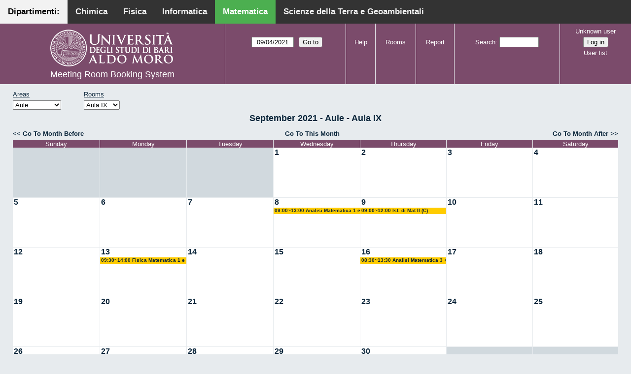

--- FILE ---
content_type: text/html; charset=utf-8
request_url: http://aule.scuolascienzeetecnologie.uniba.it/mrbs/matematica/month.php?year=2021&month=09&day=4&area=1&room=10
body_size: 5353
content:
<!DOCTYPE html>
<!--[if lte IE 9]>
<html lang="en" class="unsupported_browser">
<![endif]-->
<!--[if (!IE)|(gt IE 9)]><!-->
<html lang="en">
<!--<![endif]-->
<head>
<link rel="icon" href="favicon.gif" type="image/x-icon" />
<meta charset="utf-8">
<meta http-equiv="X-UA-Compatible" content="IE=edge">
<meta name="csrf_token" content="c620d741f309be89dc13af0147d685ccc59eb7fc46ff595833821be4e5cd457d">
<title>Meeting Room Booking System</title>
  <link href="jquery/ui/css/jquery-ui.structure.min.css" rel="stylesheet" type="text/css">
  <link href="jquery/ui/css/sunny/jquery-ui.theme.min.css" rel="stylesheet" type="text/css">
  <link href="jquery/datatables/css/jquery.dataTables.min.css" rel="stylesheet" type="text/css">
  <link href="jquery/datatables/css/buttons.dataTables.css" rel="stylesheet" type="text/css">
  <link href="jquery/datatables/css/fixedColumns.dataTables.min.css" rel="stylesheet" type="text/css">
  <link href="jquery/datatables/css/colReorder.dataTables.css" rel="stylesheet" type="text/css">
      
    <link rel="stylesheet" href="css/mrbs.css.php" type="text/css">
        <link rel="stylesheet" media="print" href="css/mrbs-print.css.php" type="text/css">
    <!--[if IE]>
    <link rel="stylesheet" href="css/mrbs-ie.css" type="text/css">
    <![endif]-->
        <meta name="robots" content="noindex, nofollow">
  <script type="text/javascript" src="jquery/jquery-3.2.1.min.js"></script>
    <script type="text/javascript" src="jquery/jquery-migrate-3.0.0.min.js"></script>
    <script type="text/javascript" src="jquery/ui/jquery-ui.min.js"></script>
      
<script type="text/javascript">
  //<![CDATA[
    function init(params)
  {
  }
  //]]>
</script>

<script type="text/javascript" src="js/functions.js.php?area=1"></script>
<script type="text/javascript" src="js/datepicker.js.php?area=1"></script>
<script type="text/javascript" src="js/general.js.php?area=1"></script>

    
  <script type="text/javascript" src="js/refresh.js.php?area=1"></script>
  
<!--[if lte IE 8]>
      <script src="js/html5shiv.min.js"></script>
    <![endif]-->
    
<script type="text/javascript">

//<![CDATA[


$(window).on('load', function() {

  var args = {day: '4',
              month: '9',
              year: '2021',
              area: '1',
              room: '10',
              page: 'month'};
    init(args);

});


//]]>
</script><style>
body {
  margin: 0;
  font-family: Arial, Helvetica, sans-serif;
}
.topnav {
  overflow: hidden;
  background-color: #333;
         position:fixed;
       top: 0;
       margin:auto;
       left: 0;
       right: 0;
       width: 100%;
  
  }
.topnav a {
  float: left;
  color: #f2f2f2;
  text-align: center;
  padding: 14px 16px;
  text-decoration: none;
  font-size: 17px;
  
}
.topnav a:hover {
  background-color: #ddd;
  text-decoration: none;
  color: black;
}
.topnav a.active {
  text-decoration: none;
  background-color: #4CAF50;
  color: white;
}
.topnav a.active2 {
  text-decoration: none;
  background-color: #f2f2f2;
  color: black;
}
</style>
</head>
<div class="topnav">
  <a class="active2" href="#">Dipartimenti: </a>
  <a href="http://aule.scuolascienzeetecnologie.uniba.it/mrbs/chimica/day.php?area=1">Chimica</a>
  <a href="http://aule.scuolascienzeetecnologie.uniba.it/mrbs/fisica/day.php?area=5">Fisica</a>
  <a href="https://classbook.di.uniba.it/">Informatica</a>
  <a class="active" href="http://aule.scuolascienzeetecnologie.uniba.it/mrbs/matematica/day.php?area=1">Matematica</a>
  <a href="http://aule.scuolascienzeetecnologie.uniba.it/mrbs/scterra/day.php?area=1">Scienze della Terra e Geoambientali</a>
</div>
<body class="non_js month">
    <script type="text/javascript">
      //<![CDATA[
      $('body').addClass('js').removeClass('non_js');
      //]]>
    </script> 
    <div class="unsupported_message">
<header class="banner simple">
<nav>
<ul>
<li>
<div class="company">
<div class="logo">
<a href="http://www.uniba.it/">
<img src="images/unibalogo.png" width="256" height="128" alt="Scuola di Scienze e Tecnologie">
</a>
</div>
<div class="mrbs">
<a href="index.php">Meeting Room Booking System</a>
</div>
</div>
</li>
</ul>
</nav>
</header>
<div class="contents">
<p>Unfortunately your browser isn't supported by MRBS.  You will need to upgrade to a more recent version, or else use another browser.</p>
</div>
</div>
<header class="banner">
<nav>
<ul>
<li>
<div class="company">
<div class="logo">
<a href="http://www.uniba.it/">
<img src="images/unibalogo.png" width="256" height="128" alt="Scuola di Scienze e Tecnologie">
</a>
</div>
<div class="mrbs">
<a href="index.php">Meeting Room Booking System</a>
</div>
</div>
</li>
<li>
<form action="day.php" method="get" id="Form1">
<span class="dateselector js_hidden" data-prefix="" data-day="4" data-month="9" data-year="2021" data-min-year="2016" data-max-year="2031" data-form-id="Form1">
<select id="day" name="day">
<option value="1">1</option>
<option value="2">2</option>
<option value="3">3</option>
<option value="4" selected="selected">4</option>
<option value="5">5</option>
<option value="6">6</option>
<option value="7">7</option>
<option value="8">8</option>
<option value="9">9</option>
<option value="10">10</option>
<option value="11">11</option>
<option value="12">12</option>
<option value="13">13</option>
<option value="14">14</option>
<option value="15">15</option>
<option value="16">16</option>
<option value="17">17</option>
<option value="18">18</option>
<option value="19">19</option>
<option value="20">20</option>
<option value="21">21</option>
<option value="22">22</option>
<option value="23">23</option>
<option value="24">24</option>
<option value="25">25</option>
<option value="26">26</option>
<option value="27">27</option>
<option value="28">28</option>
<option value="29">29</option>
<option value="30">30</option>
<option value="31">31</option>
</select>
<select id="month" name="month">
<option value="1">Jan</option>
<option value="2">Feb</option>
<option value="3">Mar</option>
<option value="4">Apr</option>
<option value="5">May</option>
<option value="6">Jun</option>
<option value="7">Jul</option>
<option value="8">Aug</option>
<option value="9" selected="selected">Sep</option>
<option value="10">Oct</option>
<option value="11">Nov</option>
<option value="12">Dec</option>
</select>
<select id="year" name="year">
<option value="2016">2016</option>
<option value="2017">2017</option>
<option value="2018">2018</option>
<option value="2019">2019</option>
<option value="2020">2020</option>
<option value="2021" selected="selected">2021</option>
<option value="2022">2022</option>
<option value="2023">2023</option>
<option value="2024">2024</option>
<option value="2025">2025</option>
<option value="2026">2026</option>
<option value="2027">2027</option>
<option value="2028">2028</option>
<option value="2029">2029</option>
<option value="2030">2030</option>
<option value="2031">2031</option>
</select>
</span>
<input type="hidden" name="area" value="1">
<input type="hidden" name="room" value="10">
<input type="submit" value="Go to">
</form>
</li>
<li>
<a href="help.php?day=4&amp;month=9&amp;year=2021&amp;area=1&amp;room=10">Help</a>
</li>
<li>
<a href="admin.php?day=4&amp;month=9&amp;year=2021&amp;area=1&amp;room=10">Rooms</a>
</li>
<li>
<a href="report.php?day=4&amp;month=9&amp;year=2021&amp;area=1&amp;room=10">Report</a>
</li>
<li>
<form id="header_search" method="post" action="search.php">
<input type="hidden" name="csrf_token" value="c620d741f309be89dc13af0147d685ccc59eb7fc46ff595833821be4e5cd457d">

<div>
<label><a href="search.php?advanced=1">Search</a></label>
<input type="search" name="search_str" value="" required>
<input type="hidden" name="day" value="4">
<input type="hidden" name="month" value="9">
<input type="hidden" name="year" value="2021">
<input type="hidden" name="area" value="1">
<input type="hidden" name="room" value="10">
</div>
</form>
</li>
<li id="logon_box">
<a href="">Unknown user</a>
<form method="post" action="admin.php">
<input type="hidden" name="csrf_token" value="c620d741f309be89dc13af0147d685ccc59eb7fc46ff595833821be4e5cd457d">
<input type="hidden" name="target_url" value="month.php?year=2021&amp;month=09&amp;day=4&amp;area=1&amp;room=10">
<input type="hidden" name="action" value="QueryName">
<input type="submit" value="Log in">
</form>
<a id="user_list_link" href="edit_users.php">User list</a>
</li>
</ul>
</nav>
</header>
<div class="contents">
<div id="dwm_header" class="screenonly">
<div id="dwm_areas">
<h3>Areas</h3>
<form id="areaChangeForm" method="get" action="month.php">
<input type="hidden" name="csrf_token" value="c620d741f309be89dc13af0147d685ccc59eb7fc46ff595833821be4e5cd457d">

<div>
<select class="room_area_select" id="area_select" name="area" onchange="this.form.submit()"><option  value="2">Laboratori</option>
<option selected="selected" value="1">Aule</option>
<option  value="3">Sala Riunioni</option>
</select>
<input type="hidden" name="day"   value="4">
<input type="hidden" name="month" value="9">
<input type="hidden" name="year"  value="2021">
<input type="submit" class="js_none" value="Change">
</div>
</form>
</div>
<div id="dwm_rooms">
<h3>Rooms</h3><form id="roomChangeForm" method="get" action="month.php">
<input type="hidden" name="csrf_token" value="c620d741f309be89dc13af0147d685ccc59eb7fc46ff595833821be4e5cd457d">

<div>
<select class="room_area_select" name="room" onchange="this.form.submit()">
<option  value="1" title="Primo Anno CdL in Matematica ed Esami di Laurea- Piano Terra">Aula I</option>
<option  value="2" title="Riservata ai Docenti afferenti al Dipartimento . PT">Aula II</option>
<option  value="4" title="Docenti, Studenti, Commissioni Laurea CdL Mat.- PT">Aula III</option>
<option  value="5" title="Riservata a Lezioni CdL Matematica - PT">Aula IV</option>
<option  value="6" title="Riservata a Lezioni ed Esami - PT">Aula V</option>
<option  value="7" title="Terzo Anno e Seminari del CdL in Matematica - PT">Aula VI</option>
<option  value="8" title="Riservata a Lezioni ed Esami - PT">Aula VII</option>
<option  value="9" title="Riservata a Lezioni ed Esami - Primo Piano">Aula VIII</option>
<option selected="selected" value="10" title="Riservata a Lezioni ed Esami CdL in Mat - Primo Piano">Aula IX</option>
<option  value="11" title="Lezioni, Esami, Consiglio CdL in Mat e Mat Mag.-Primo Piano">Aula X</option>
<option  value="12" title="Secondo Anno del CdL in Matematica - Primo Piano">Aula XI</option>
<option  value="13" title="Riservata a Lezioni ed Esami - Primo Piano">Aula XII</option>
<option  value="14" title="Riservata ai Docenti afferenti al Dipartimento - QP">Aula XIII</option>
</select>
<input type="hidden" name="day"   value="4">
<input type="hidden" name="month" value="9">
<input type="hidden" name="year"  value="2021">
<input type="hidden" name="area"  value="1">
<input type="submit" class="js_none" value="Change">
</div>
</form>
</div>
</div>
<div id="dwm">
<h2>September 2021 - Aule - Aula IX</h2>
</div>

<nav class="date_nav">
  <a class="date_before" href="month.php?area=1&amp;room=10&amp;year=2021&amp;month=8&amp;day=4">Go To Month Before</a>
  <a class="date_now" href="month.php?area=1&amp;room=10&amp;year=2026&amp;month=01&amp;day=4">Go To This Month</a>
  <a class="date_after" href="month.php?area=1&amp;room=10&amp;year=2021&amp;month=10&amp;day=4">Go To Month After</a>
</nav>
<table class="dwm_main" id="month_main">
<thead>
<tr>
<th>Sunday</th><th>Monday</th><th>Tuesday</th><th>Wednesday</th><th>Thursday</th><th>Friday</th><th>Saturday</th>
</tr>
</thead>
<tbody>
<tr>
<td class="invalid"><div class="cell_container">&nbsp;</div></td>
<td class="invalid"><div class="cell_container">&nbsp;</div></td>
<td class="invalid"><div class="cell_container">&nbsp;</div></td>
<td class="valid">
<div class="cell_container">
<div class="cell_header">
<a class="monthday" href="day.php?year=2021&amp;month=9&amp;day=1&amp;area=1">1</a>
</div>
<a class="new_booking" href="edit_entry.php?room=10&amp;area=1&amp;year=2021&amp;month=9&amp;day=1&amp;hour=7&amp;minute=0">
</a>
</div>
</td>
<td class="valid">
<div class="cell_container">
<div class="cell_header">
<a class="monthday" href="day.php?year=2021&amp;month=9&amp;day=2&amp;area=1">2</a>
</div>
<a class="new_booking" href="edit_entry.php?room=10&amp;area=1&amp;year=2021&amp;month=9&amp;day=2&amp;hour=7&amp;minute=0">
</a>
</div>
</td>
<td class="valid">
<div class="cell_container">
<div class="cell_header">
<a class="monthday" href="day.php?year=2021&amp;month=9&amp;day=3&amp;area=1">3</a>
</div>
<a class="new_booking" href="edit_entry.php?room=10&amp;area=1&amp;year=2021&amp;month=9&amp;day=3&amp;hour=7&amp;minute=0">
</a>
</div>
</td>
<td class="valid">
<div class="cell_container">
<div class="cell_header">
<a class="monthday" href="day.php?year=2021&amp;month=9&amp;day=4&amp;area=1">4</a>
</div>
<a class="new_booking" href="edit_entry.php?room=10&amp;area=1&amp;year=2021&amp;month=9&amp;day=4&amp;hour=7&amp;minute=0">
</a>
</div>
</td>
</tr><tr>
<td class="valid">
<div class="cell_container">
<div class="cell_header">
<a class="monthday" href="day.php?year=2021&amp;month=9&amp;day=5&amp;area=1">5</a>
</div>
<a class="new_booking" href="edit_entry.php?room=10&amp;area=1&amp;year=2021&amp;month=9&amp;day=5&amp;hour=7&amp;minute=0">
</a>
</div>
</td>
<td class="valid">
<div class="cell_container">
<div class="cell_header">
<a class="monthday" href="day.php?year=2021&amp;month=9&amp;day=6&amp;area=1">6</a>
</div>
<a class="new_booking" href="edit_entry.php?room=10&amp;area=1&amp;year=2021&amp;month=9&amp;day=6&amp;hour=7&amp;minute=0">
</a>
</div>
</td>
<td class="valid">
<div class="cell_container">
<div class="cell_header">
<a class="monthday" href="day.php?year=2021&amp;month=9&amp;day=7&amp;area=1">7</a>
</div>
<a class="new_booking" href="edit_entry.php?room=10&amp;area=1&amp;year=2021&amp;month=9&amp;day=7&amp;hour=7&amp;minute=0">
</a>
</div>
</td>
<td class="valid">
<div class="cell_container">
<div class="cell_header">
<a class="monthday" href="day.php?year=2021&amp;month=9&amp;day=8&amp;area=1">8</a>
</div>
<a class="new_booking" href="edit_entry.php?room=10&amp;area=1&amp;year=2021&amp;month=9&amp;day=8&amp;hour=7&amp;minute=0">
</a>
<div class="booking_list">
<div class="E both">
<a href="view_entry.php?id=23412&amp;day=8&amp;month=9&amp;year=2021" title="09:00~13:00 Analisi Matematica 1 e 2 (M) Cingolani">09:00~13:00 Analisi Matematica 1 e 2 (M) Cingolani</a>
</div>
</div>
</div>
</td>
<td class="valid">
<div class="cell_container">
<div class="cell_header">
<a class="monthday" href="day.php?year=2021&amp;month=9&amp;day=9&amp;area=1">9</a>
</div>
<a class="new_booking" href="edit_entry.php?room=10&amp;area=1&amp;year=2021&amp;month=9&amp;day=9&amp;hour=7&amp;minute=0">
</a>
<div class="booking_list">
<div class="E both">
<a href="view_entry.php?id=23604&amp;day=9&amp;month=9&amp;year=2021" title="09:00~12:00 Ist. di Mat II (C) Salvatore - Mirenghi">09:00~12:00 Ist. di Mat II (C) Salvatore - Mirenghi</a>
</div>
</div>
</div>
</td>
<td class="valid">
<div class="cell_container">
<div class="cell_header">
<a class="monthday" href="day.php?year=2021&amp;month=9&amp;day=10&amp;area=1">10</a>
</div>
<a class="new_booking" href="edit_entry.php?room=10&amp;area=1&amp;year=2021&amp;month=9&amp;day=10&amp;hour=7&amp;minute=0">
</a>
</div>
</td>
<td class="valid">
<div class="cell_container">
<div class="cell_header">
<a class="monthday" href="day.php?year=2021&amp;month=9&amp;day=11&amp;area=1">11</a>
</div>
<a class="new_booking" href="edit_entry.php?room=10&amp;area=1&amp;year=2021&amp;month=9&amp;day=11&amp;hour=7&amp;minute=0">
</a>
</div>
</td>
</tr><tr>
<td class="valid">
<div class="cell_container">
<div class="cell_header">
<a class="monthday" href="day.php?year=2021&amp;month=9&amp;day=12&amp;area=1">12</a>
</div>
<a class="new_booking" href="edit_entry.php?room=10&amp;area=1&amp;year=2021&amp;month=9&amp;day=12&amp;hour=7&amp;minute=0">
</a>
</div>
</td>
<td class="valid">
<div class="cell_container">
<div class="cell_header">
<a class="monthday" href="day.php?year=2021&amp;month=9&amp;day=13&amp;area=1">13</a>
</div>
<a class="new_booking" href="edit_entry.php?room=10&amp;area=1&amp;year=2021&amp;month=9&amp;day=13&amp;hour=7&amp;minute=0">
</a>
<div class="booking_list">
<div class="E both">
<a href="view_entry.php?id=23643&amp;day=13&amp;month=9&amp;year=2021" title="09:30~14:00 Fisica Matematica 1 e 2 (M) Palese">09:30~14:00 Fisica Matematica 1 e 2 (M) Palese</a>
</div>
</div>
</div>
</td>
<td class="valid">
<div class="cell_container">
<div class="cell_header">
<a class="monthday" href="day.php?year=2021&amp;month=9&amp;day=14&amp;area=1">14</a>
</div>
<a class="new_booking" href="edit_entry.php?room=10&amp;area=1&amp;year=2021&amp;month=9&amp;day=14&amp;hour=7&amp;minute=0">
</a>
</div>
</td>
<td class="valid">
<div class="cell_container">
<div class="cell_header">
<a class="monthday" href="day.php?year=2021&amp;month=9&amp;day=15&amp;area=1">15</a>
</div>
<a class="new_booking" href="edit_entry.php?room=10&amp;area=1&amp;year=2021&amp;month=9&amp;day=15&amp;hour=7&amp;minute=0">
</a>
</div>
</td>
<td class="valid">
<div class="cell_container">
<div class="cell_header">
<a class="monthday" href="day.php?year=2021&amp;month=9&amp;day=16&amp;area=1">16</a>
</div>
<a class="new_booking" href="edit_entry.php?room=10&amp;area=1&amp;year=2021&amp;month=9&amp;day=16&amp;hour=7&amp;minute=0">
</a>
<div class="booking_list">
<div class="E both">
<a href="view_entry.php?id=23618&amp;day=16&amp;month=9&amp;year=2021" title="08:30~13:30 Analisi Matematica 3 + Analisi Superiore 1 (M + ML) Altomare - Cappelletti">08:30~13:30 Analisi Matematica 3 + Analisi Superiore 1 (M + ML) Altomare - Cappelletti</a>
</div>
</div>
</div>
</td>
<td class="valid">
<div class="cell_container">
<div class="cell_header">
<a class="monthday" href="day.php?year=2021&amp;month=9&amp;day=17&amp;area=1">17</a>
</div>
<a class="new_booking" href="edit_entry.php?room=10&amp;area=1&amp;year=2021&amp;month=9&amp;day=17&amp;hour=7&amp;minute=0">
</a>
</div>
</td>
<td class="valid">
<div class="cell_container">
<div class="cell_header">
<a class="monthday" href="day.php?year=2021&amp;month=9&amp;day=18&amp;area=1">18</a>
</div>
<a class="new_booking" href="edit_entry.php?room=10&amp;area=1&amp;year=2021&amp;month=9&amp;day=18&amp;hour=7&amp;minute=0">
</a>
</div>
</td>
</tr><tr>
<td class="valid">
<div class="cell_container">
<div class="cell_header">
<a class="monthday" href="day.php?year=2021&amp;month=9&amp;day=19&amp;area=1">19</a>
</div>
<a class="new_booking" href="edit_entry.php?room=10&amp;area=1&amp;year=2021&amp;month=9&amp;day=19&amp;hour=7&amp;minute=0">
</a>
</div>
</td>
<td class="valid">
<div class="cell_container">
<div class="cell_header">
<a class="monthday" href="day.php?year=2021&amp;month=9&amp;day=20&amp;area=1">20</a>
</div>
<a class="new_booking" href="edit_entry.php?room=10&amp;area=1&amp;year=2021&amp;month=9&amp;day=20&amp;hour=7&amp;minute=0">
</a>
</div>
</td>
<td class="valid">
<div class="cell_container">
<div class="cell_header">
<a class="monthday" href="day.php?year=2021&amp;month=9&amp;day=21&amp;area=1">21</a>
</div>
<a class="new_booking" href="edit_entry.php?room=10&amp;area=1&amp;year=2021&amp;month=9&amp;day=21&amp;hour=7&amp;minute=0">
</a>
</div>
</td>
<td class="valid">
<div class="cell_container">
<div class="cell_header">
<a class="monthday" href="day.php?year=2021&amp;month=9&amp;day=22&amp;area=1">22</a>
</div>
<a class="new_booking" href="edit_entry.php?room=10&amp;area=1&amp;year=2021&amp;month=9&amp;day=22&amp;hour=7&amp;minute=0">
</a>
</div>
</td>
<td class="valid">
<div class="cell_container">
<div class="cell_header">
<a class="monthday" href="day.php?year=2021&amp;month=9&amp;day=23&amp;area=1">23</a>
</div>
<a class="new_booking" href="edit_entry.php?room=10&amp;area=1&amp;year=2021&amp;month=9&amp;day=23&amp;hour=7&amp;minute=0">
</a>
</div>
</td>
<td class="valid">
<div class="cell_container">
<div class="cell_header">
<a class="monthday" href="day.php?year=2021&amp;month=9&amp;day=24&amp;area=1">24</a>
</div>
<a class="new_booking" href="edit_entry.php?room=10&amp;area=1&amp;year=2021&amp;month=9&amp;day=24&amp;hour=7&amp;minute=0">
</a>
</div>
</td>
<td class="valid">
<div class="cell_container">
<div class="cell_header">
<a class="monthday" href="day.php?year=2021&amp;month=9&amp;day=25&amp;area=1">25</a>
</div>
<a class="new_booking" href="edit_entry.php?room=10&amp;area=1&amp;year=2021&amp;month=9&amp;day=25&amp;hour=7&amp;minute=0">
</a>
</div>
</td>
</tr><tr>
<td class="valid">
<div class="cell_container">
<div class="cell_header">
<a class="monthday" href="day.php?year=2021&amp;month=9&amp;day=26&amp;area=1">26</a>
</div>
<a class="new_booking" href="edit_entry.php?room=10&amp;area=1&amp;year=2021&amp;month=9&amp;day=26&amp;hour=7&amp;minute=0">
</a>
</div>
</td>
<td class="valid">
<div class="cell_container">
<div class="cell_header">
<a class="monthday" href="day.php?year=2021&amp;month=9&amp;day=27&amp;area=1">27</a>
</div>
<a class="new_booking" href="edit_entry.php?room=10&amp;area=1&amp;year=2021&amp;month=9&amp;day=27&amp;hour=7&amp;minute=0">
</a>
</div>
</td>
<td class="valid">
<div class="cell_container">
<div class="cell_header">
<a class="monthday" href="day.php?year=2021&amp;month=9&amp;day=28&amp;area=1">28</a>
</div>
<a class="new_booking" href="edit_entry.php?room=10&amp;area=1&amp;year=2021&amp;month=9&amp;day=28&amp;hour=7&amp;minute=0">
</a>
<div class="booking_list">
<div class="L both">
<a href="view_entry.php?id=24404&amp;day=28&amp;month=9&amp;year=2021" title="07:00~09:00 Lezioni del Primo Anno Laurea Magistrale">07:00~09:00 Lezioni del Primo Anno Laurea Magistrale</a>
</div>
<div class="L both">
<a href="view_entry.php?id=24005&amp;day=28&amp;month=9&amp;year=2021" title="09:00~10:00 Analisi Superiore 1 (2M LM OG) Vaira"><img class="repeat_symbol" src="images/repeat.png" alt="Series" title="Series" width="10" height="10">09:00~10:00 Analisi Superiore 1 (2M LM OG) Vaira</a>
</div>
<div class="L both">
<a href="view_entry.php?id=23722&amp;day=28&amp;month=9&amp;year=2021" title="10:00~13:00 Geometria Superiore 1 (2M LM OG) Falcitelli"><img class="repeat_symbol" src="images/repeat.png" alt="Series" title="Series" width="10" height="10">10:00~13:00 Geometria Superiore 1 (2M LM OG) Falcitelli</a>
</div>
</div>
</div>
</td>
<td class="valid">
<div class="cell_container">
<div class="cell_header">
<a class="monthday" href="day.php?year=2021&amp;month=9&amp;day=29&amp;area=1">29</a>
</div>
<a class="new_booking" href="edit_entry.php?room=10&amp;area=1&amp;year=2021&amp;month=9&amp;day=29&amp;hour=7&amp;minute=0">
</a>
<div class="booking_list">
<div class="L both">
<a href="view_entry.php?id=25914&amp;day=29&amp;month=9&amp;year=2021" title="09:00~12:00 Analisi Superiore 1 (M 2LM OG) Vaira"><img class="repeat_symbol" src="images/repeat.png" alt="Series" title="Series" width="10" height="10">09:00~12:00 Analisi Superiore 1 (M 2LM OG) Vaira</a>
</div>
<div class="E both">
<a href="view_entry.php?id=26253&amp;day=29&amp;month=9&amp;year=2021" title="15:00~19:00 Algebra 2 (M) La Scala">15:00~19:00 Algebra 2 (M) La Scala</a>
</div>
</div>
</div>
</td>
<td class="valid">
<div class="cell_container">
<div class="cell_header">
<a class="monthday" href="day.php?year=2021&amp;month=9&amp;day=30&amp;area=1">30</a>
</div>
<a class="new_booking" href="edit_entry.php?room=10&amp;area=1&amp;year=2021&amp;month=9&amp;day=30&amp;hour=7&amp;minute=0">
</a>
</div>
</td>
<td class="invalid"><div class="cell_container">&nbsp;</div></td>
<td class="invalid"><div class="cell_container">&nbsp;</div></td>
</tr>
</tbody>
</table>

<nav class="date_nav">
  <a class="date_before" href="month.php?area=1&amp;room=10&amp;year=2021&amp;month=8&amp;day=4">Go To Month Before</a>
  <a class="date_now" href="month.php?area=1&amp;room=10&amp;year=2026&amp;month=01&amp;day=4">Go To This Month</a>
  <a class="date_after" href="month.php?area=1&amp;room=10&amp;year=2021&amp;month=10&amp;day=4">Go To Month After</a>
</nav>
<table id="colour_key"><tr>
<td class="L">
<div class="celldiv slots1" title="type.L">
type.L</div></td>
<td class="E">
<div class="celldiv slots1" title="External">
External</div></td>
<td class="S">
<div class="celldiv slots1" title="type.S">
type.S</div></td>
</tr><tr><td class="C">
<div class="celldiv slots1" title="type.C">
type.C</div></td>
<td class="R">
<div class="celldiv slots1" title="type.R">
type.R</div></td>
<td class="V">
<div class="celldiv slots1" title="type.V">
type.V</div></td>
</tr></table>
<nav id="cals">
<div id="cal_last">
<table class="calendar">
<thead>
<tr>
<th colspan="7"><a href="month.php?year=2021&amp;month=8&amp;day=4&amp;area=1&amp;room=10">August&nbsp;2021</a></th>
</tr>
<tr>
<th class="day_weekend">Sun</th>
<th class="day_weekday">Mon</th>
<th class="day_weekday">Tue</th>
<th class="day_weekday">Wed</th>
<th class="day_weekday">Thu</th>
<th class="day_weekday">Fri</th>
<th class="day_weekend">Sat</th>
</tr>
</thead>
<tbody>
<tr>
<td class="day_weekend"><a href="month.php?year=2021&amp;month=8&amp;day=1&amp;area=1&amp;room=10">1</a></td>
<td class="day_weekday"><a href="month.php?year=2021&amp;month=8&amp;day=2&amp;area=1&amp;room=10">2</a></td>
<td class="day_weekday"><a href="month.php?year=2021&amp;month=8&amp;day=3&amp;area=1&amp;room=10">3</a></td>
<td class="day_weekday"><a href="month.php?year=2021&amp;month=8&amp;day=4&amp;area=1&amp;room=10">4</a></td>
<td class="day_weekday"><a href="month.php?year=2021&amp;month=8&amp;day=5&amp;area=1&amp;room=10">5</a></td>
<td class="day_weekday"><a href="month.php?year=2021&amp;month=8&amp;day=6&amp;area=1&amp;room=10">6</a></td>
<td class="day_weekend"><a href="month.php?year=2021&amp;month=8&amp;day=7&amp;area=1&amp;room=10">7</a></td>
</tr>
<tr>
<td class="day_weekend"><a href="month.php?year=2021&amp;month=8&amp;day=8&amp;area=1&amp;room=10">8</a></td>
<td class="day_weekday"><a href="month.php?year=2021&amp;month=8&amp;day=9&amp;area=1&amp;room=10">9</a></td>
<td class="day_weekday"><a href="month.php?year=2021&amp;month=8&amp;day=10&amp;area=1&amp;room=10">10</a></td>
<td class="day_weekday"><a href="month.php?year=2021&amp;month=8&amp;day=11&amp;area=1&amp;room=10">11</a></td>
<td class="day_weekday"><a href="month.php?year=2021&amp;month=8&amp;day=12&amp;area=1&amp;room=10">12</a></td>
<td class="day_weekday"><a href="month.php?year=2021&amp;month=8&amp;day=13&amp;area=1&amp;room=10">13</a></td>
<td class="day_weekend"><a href="month.php?year=2021&amp;month=8&amp;day=14&amp;area=1&amp;room=10">14</a></td>
</tr>
<tr>
<td class="day_weekend"><a href="month.php?year=2021&amp;month=8&amp;day=15&amp;area=1&amp;room=10">15</a></td>
<td class="day_weekday"><a href="month.php?year=2021&amp;month=8&amp;day=16&amp;area=1&amp;room=10">16</a></td>
<td class="day_weekday"><a href="month.php?year=2021&amp;month=8&amp;day=17&amp;area=1&amp;room=10">17</a></td>
<td class="day_weekday"><a href="month.php?year=2021&amp;month=8&amp;day=18&amp;area=1&amp;room=10">18</a></td>
<td class="day_weekday"><a href="month.php?year=2021&amp;month=8&amp;day=19&amp;area=1&amp;room=10">19</a></td>
<td class="day_weekday"><a href="month.php?year=2021&amp;month=8&amp;day=20&amp;area=1&amp;room=10">20</a></td>
<td class="day_weekend"><a href="month.php?year=2021&amp;month=8&amp;day=21&amp;area=1&amp;room=10">21</a></td>
</tr>
<tr>
<td class="day_weekend"><a href="month.php?year=2021&amp;month=8&amp;day=22&amp;area=1&amp;room=10">22</a></td>
<td class="day_weekday"><a href="month.php?year=2021&amp;month=8&amp;day=23&amp;area=1&amp;room=10">23</a></td>
<td class="day_weekday"><a href="month.php?year=2021&amp;month=8&amp;day=24&amp;area=1&amp;room=10">24</a></td>
<td class="day_weekday"><a href="month.php?year=2021&amp;month=8&amp;day=25&amp;area=1&amp;room=10">25</a></td>
<td class="day_weekday"><a href="month.php?year=2021&amp;month=8&amp;day=26&amp;area=1&amp;room=10">26</a></td>
<td class="day_weekday"><a href="month.php?year=2021&amp;month=8&amp;day=27&amp;area=1&amp;room=10">27</a></td>
<td class="day_weekend"><a href="month.php?year=2021&amp;month=8&amp;day=28&amp;area=1&amp;room=10">28</a></td>
</tr>
<tr>
<td class="day_weekend"><a href="month.php?year=2021&amp;month=8&amp;day=29&amp;area=1&amp;room=10">29</a></td>
<td class="day_weekday"><a href="month.php?year=2021&amp;month=8&amp;day=30&amp;area=1&amp;room=10">30</a></td>
<td class="day_weekday"><a href="month.php?year=2021&amp;month=8&amp;day=31&amp;area=1&amp;room=10">31</a></td>
<td class="day_weekday day_blank"></td>
<td class="day_weekday day_blank"></td>
<td class="day_weekday day_blank"></td>
<td class="day_weekend day_blank"></td>
</tr>
</tbody>
</table>
</div>
<div id="cal_this">
<table class="calendar">
<thead>
<tr>
<th colspan="7"><a href="month.php?year=2021&amp;month=9&amp;day=4&amp;area=1&amp;room=10">September&nbsp;2021</a></th>
</tr>
<tr>
<th class="day_weekend">Sun</th>
<th class="day_weekday">Mon</th>
<th class="day_weekday">Tue</th>
<th class="day_weekday">Wed</th>
<th class="day_weekday">Thu</th>
<th class="day_weekday">Fri</th>
<th class="day_weekend">Sat</th>
</tr>
</thead>
<tbody>
<tr>
<td class="day_weekend day_blank"></td>
<td class="day_weekday day_blank"></td>
<td class="day_weekday"></td>
<td class="day_weekday"><a class="current" href="month.php?year=2021&amp;month=9&amp;day=1&amp;area=1&amp;room=10">1</a></td>
<td class="day_weekday"><a class="current" href="month.php?year=2021&amp;month=9&amp;day=2&amp;area=1&amp;room=10">2</a></td>
<td class="day_weekday"><a class="current" href="month.php?year=2021&amp;month=9&amp;day=3&amp;area=1&amp;room=10">3</a></td>
<td class="day_weekend" id="sticky_day"><a class="current" href="month.php?year=2021&amp;month=9&amp;day=4&amp;area=1&amp;room=10">4</a></td>
</tr>
<tr>
<td class="day_weekend"><a class="current" href="month.php?year=2021&amp;month=9&amp;day=5&amp;area=1&amp;room=10">5</a></td>
<td class="day_weekday"><a class="current" href="month.php?year=2021&amp;month=9&amp;day=6&amp;area=1&amp;room=10">6</a></td>
<td class="day_weekday"><a class="current" href="month.php?year=2021&amp;month=9&amp;day=7&amp;area=1&amp;room=10">7</a></td>
<td class="day_weekday"><a class="current" href="month.php?year=2021&amp;month=9&amp;day=8&amp;area=1&amp;room=10">8</a></td>
<td class="day_weekday"><a class="current" href="month.php?year=2021&amp;month=9&amp;day=9&amp;area=1&amp;room=10">9</a></td>
<td class="day_weekday"><a class="current" href="month.php?year=2021&amp;month=9&amp;day=10&amp;area=1&amp;room=10">10</a></td>
<td class="day_weekend"><a class="current" href="month.php?year=2021&amp;month=9&amp;day=11&amp;area=1&amp;room=10">11</a></td>
</tr>
<tr>
<td class="day_weekend"><a class="current" href="month.php?year=2021&amp;month=9&amp;day=12&amp;area=1&amp;room=10">12</a></td>
<td class="day_weekday"><a class="current" href="month.php?year=2021&amp;month=9&amp;day=13&amp;area=1&amp;room=10">13</a></td>
<td class="day_weekday"><a class="current" href="month.php?year=2021&amp;month=9&amp;day=14&amp;area=1&amp;room=10">14</a></td>
<td class="day_weekday"><a class="current" href="month.php?year=2021&amp;month=9&amp;day=15&amp;area=1&amp;room=10">15</a></td>
<td class="day_weekday"><a class="current" href="month.php?year=2021&amp;month=9&amp;day=16&amp;area=1&amp;room=10">16</a></td>
<td class="day_weekday"><a class="current" href="month.php?year=2021&amp;month=9&amp;day=17&amp;area=1&amp;room=10">17</a></td>
<td class="day_weekend"><a class="current" href="month.php?year=2021&amp;month=9&amp;day=18&amp;area=1&amp;room=10">18</a></td>
</tr>
<tr>
<td class="day_weekend"><a class="current" href="month.php?year=2021&amp;month=9&amp;day=19&amp;area=1&amp;room=10">19</a></td>
<td class="day_weekday"><a class="current" href="month.php?year=2021&amp;month=9&amp;day=20&amp;area=1&amp;room=10">20</a></td>
<td class="day_weekday"><a class="current" href="month.php?year=2021&amp;month=9&amp;day=21&amp;area=1&amp;room=10">21</a></td>
<td class="day_weekday"><a class="current" href="month.php?year=2021&amp;month=9&amp;day=22&amp;area=1&amp;room=10">22</a></td>
<td class="day_weekday"><a class="current" href="month.php?year=2021&amp;month=9&amp;day=23&amp;area=1&amp;room=10">23</a></td>
<td class="day_weekday"><a class="current" href="month.php?year=2021&amp;month=9&amp;day=24&amp;area=1&amp;room=10">24</a></td>
<td class="day_weekend"><a class="current" href="month.php?year=2021&amp;month=9&amp;day=25&amp;area=1&amp;room=10">25</a></td>
</tr>
<tr>
<td class="day_weekend"><a class="current" href="month.php?year=2021&amp;month=9&amp;day=26&amp;area=1&amp;room=10">26</a></td>
<td class="day_weekday"><a class="current" href="month.php?year=2021&amp;month=9&amp;day=27&amp;area=1&amp;room=10">27</a></td>
<td class="day_weekday"><a class="current" href="month.php?year=2021&amp;month=9&amp;day=28&amp;area=1&amp;room=10">28</a></td>
<td class="day_weekday"><a class="current" href="month.php?year=2021&amp;month=9&amp;day=29&amp;area=1&amp;room=10">29</a></td>
<td class="day_weekday"><a class="current" href="month.php?year=2021&amp;month=9&amp;day=30&amp;area=1&amp;room=10">30</a></td>
<td class="day_weekday day_blank"></td>
<td class="day_weekend day_blank"></td>
</tr>
</tbody>
</table>
</div>
<div id="cal_next">
<table class="calendar">
<thead>
<tr>
<th colspan="7"><a href="month.php?year=2021&amp;month=10&amp;day=4&amp;area=1&amp;room=10">October&nbsp;2021</a></th>
</tr>
<tr>
<th class="day_weekend">Sun</th>
<th class="day_weekday">Mon</th>
<th class="day_weekday">Tue</th>
<th class="day_weekday">Wed</th>
<th class="day_weekday">Thu</th>
<th class="day_weekday">Fri</th>
<th class="day_weekend">Sat</th>
</tr>
</thead>
<tbody>
<tr>
<td class="day_weekend day_blank"></td>
<td class="day_weekday day_blank"></td>
<td class="day_weekday day_blank"></td>
<td class="day_weekday day_blank"></td>
<td class="day_weekday"></td>
<td class="day_weekday"><a href="month.php?year=2021&amp;month=10&amp;day=1&amp;area=1&amp;room=10">1</a></td>
<td class="day_weekend"><a href="month.php?year=2021&amp;month=10&amp;day=2&amp;area=1&amp;room=10">2</a></td>
</tr>
<tr>
<td class="day_weekend"><a href="month.php?year=2021&amp;month=10&amp;day=3&amp;area=1&amp;room=10">3</a></td>
<td class="day_weekday"><a href="month.php?year=2021&amp;month=10&amp;day=4&amp;area=1&amp;room=10">4</a></td>
<td class="day_weekday"><a href="month.php?year=2021&amp;month=10&amp;day=5&amp;area=1&amp;room=10">5</a></td>
<td class="day_weekday"><a href="month.php?year=2021&amp;month=10&amp;day=6&amp;area=1&amp;room=10">6</a></td>
<td class="day_weekday"><a href="month.php?year=2021&amp;month=10&amp;day=7&amp;area=1&amp;room=10">7</a></td>
<td class="day_weekday"><a href="month.php?year=2021&amp;month=10&amp;day=8&amp;area=1&amp;room=10">8</a></td>
<td class="day_weekend"><a href="month.php?year=2021&amp;month=10&amp;day=9&amp;area=1&amp;room=10">9</a></td>
</tr>
<tr>
<td class="day_weekend"><a href="month.php?year=2021&amp;month=10&amp;day=10&amp;area=1&amp;room=10">10</a></td>
<td class="day_weekday"><a href="month.php?year=2021&amp;month=10&amp;day=11&amp;area=1&amp;room=10">11</a></td>
<td class="day_weekday"><a href="month.php?year=2021&amp;month=10&amp;day=12&amp;area=1&amp;room=10">12</a></td>
<td class="day_weekday"><a href="month.php?year=2021&amp;month=10&amp;day=13&amp;area=1&amp;room=10">13</a></td>
<td class="day_weekday"><a href="month.php?year=2021&amp;month=10&amp;day=14&amp;area=1&amp;room=10">14</a></td>
<td class="day_weekday"><a href="month.php?year=2021&amp;month=10&amp;day=15&amp;area=1&amp;room=10">15</a></td>
<td class="day_weekend"><a href="month.php?year=2021&amp;month=10&amp;day=16&amp;area=1&amp;room=10">16</a></td>
</tr>
<tr>
<td class="day_weekend"><a href="month.php?year=2021&amp;month=10&amp;day=17&amp;area=1&amp;room=10">17</a></td>
<td class="day_weekday"><a href="month.php?year=2021&amp;month=10&amp;day=18&amp;area=1&amp;room=10">18</a></td>
<td class="day_weekday"><a href="month.php?year=2021&amp;month=10&amp;day=19&amp;area=1&amp;room=10">19</a></td>
<td class="day_weekday"><a href="month.php?year=2021&amp;month=10&amp;day=20&amp;area=1&amp;room=10">20</a></td>
<td class="day_weekday"><a href="month.php?year=2021&amp;month=10&amp;day=21&amp;area=1&amp;room=10">21</a></td>
<td class="day_weekday"><a href="month.php?year=2021&amp;month=10&amp;day=22&amp;area=1&amp;room=10">22</a></td>
<td class="day_weekend"><a href="month.php?year=2021&amp;month=10&amp;day=23&amp;area=1&amp;room=10">23</a></td>
</tr>
<tr>
<td class="day_weekend"><a href="month.php?year=2021&amp;month=10&amp;day=24&amp;area=1&amp;room=10">24</a></td>
<td class="day_weekday"><a href="month.php?year=2021&amp;month=10&amp;day=25&amp;area=1&amp;room=10">25</a></td>
<td class="day_weekday"><a href="month.php?year=2021&amp;month=10&amp;day=26&amp;area=1&amp;room=10">26</a></td>
<td class="day_weekday"><a href="month.php?year=2021&amp;month=10&amp;day=27&amp;area=1&amp;room=10">27</a></td>
<td class="day_weekday"><a href="month.php?year=2021&amp;month=10&amp;day=28&amp;area=1&amp;room=10">28</a></td>
<td class="day_weekday"><a href="month.php?year=2021&amp;month=10&amp;day=29&amp;area=1&amp;room=10">29</a></td>
<td class="day_weekend"><a href="month.php?year=2021&amp;month=10&amp;day=30&amp;area=1&amp;room=10">30</a></td>
</tr>
<tr>
<td class="day_weekend"><a href="month.php?year=2021&amp;month=10&amp;day=31&amp;area=1&amp;room=10">31</a></td>
<td class="day_weekday day_blank"></td>
<td class="day_weekday day_blank"></td>
<td class="day_weekday day_blank"></td>
<td class="day_weekday day_blank"></td>
<td class="day_weekday day_blank"></td>
<td class="day_weekend day_blank"></td>
</tr>
</tbody>
</table>
</div>
</nav>
</div><div class="screenonly trailer" id="trailer">
<div id="viewday">
<div class="trailer_label">
<a href="day.php?year=2021&amp;month=9&amp;day=4&amp;area=1&amp;room=10">View Day</a>
</div>
<div class="trailer_links">
<span><a href="day.php?year=2021&amp;month=08&amp;day=29&amp;area=1&amp;room=10">Aug 29</a></span>
 | <span><a href="day.php?year=2021&amp;month=08&amp;day=30&amp;area=1&amp;room=10">Aug 30</a></span>
 | <span><a href="day.php?year=2021&amp;month=08&amp;day=31&amp;area=1&amp;room=10">Aug 31</a></span>
 | <span><a href="day.php?year=2021&amp;month=09&amp;day=01&amp;area=1&amp;room=10">Sep 01</a></span>
 | <span><a href="day.php?year=2021&amp;month=09&amp;day=02&amp;area=1&amp;room=10">Sep 02</a></span>
 | <span><a href="day.php?year=2021&amp;month=09&amp;day=03&amp;area=1&amp;room=10">Sep 03</a></span>
 | <span class="current">[ <a href="day.php?year=2021&amp;month=09&amp;day=04&amp;area=1&amp;room=10">Sep 04</a> ]</span>
 | <span><a href="day.php?year=2021&amp;month=09&amp;day=05&amp;area=1&amp;room=10">Sep 05</a></span>
 | <span><a href="day.php?year=2021&amp;month=09&amp;day=06&amp;area=1&amp;room=10">Sep 06</a></span>
 | <span><a href="day.php?year=2021&amp;month=09&amp;day=07&amp;area=1&amp;room=10">Sep 07</a></span>
 | <span><a href="day.php?year=2021&amp;month=09&amp;day=08&amp;area=1&amp;room=10">Sep 08</a></span>
 | <span><a href="day.php?year=2021&amp;month=09&amp;day=09&amp;area=1&amp;room=10">Sep 09</a></span>
 | <span><a href="day.php?year=2021&amp;month=09&amp;day=10&amp;area=1&amp;room=10">Sep 10</a></span>
 | <span><a href="day.php?year=2021&amp;month=09&amp;day=11&amp;area=1&amp;room=10">Sep 11</a></span>
</div>
</div>
<div id="viewweek">
<div class="trailer_label">
<a href="week.php?year=2021&amp;month=9&amp;day=4&amp;area=1&amp;room=10">View Week</a>
</div>
<div class="trailer_links">
  <a href="week.php?year=2021&amp;month=08&amp;day=07&amp;area=1&amp;room=10">Aug 01</a>
 |   <a href="week.php?year=2021&amp;month=08&amp;day=14&amp;area=1&amp;room=10">Aug 08</a>
 |   <a href="week.php?year=2021&amp;month=08&amp;day=21&amp;area=1&amp;room=10">Aug 15</a>
 |   <a href="week.php?year=2021&amp;month=08&amp;day=28&amp;area=1&amp;room=10">Aug 22</a>
 | <span class="current">
[   <a href="week.php?year=2021&amp;month=09&amp;day=04&amp;area=1&amp;room=10">Aug 29</a>
]</span>
 |   <a href="week.php?year=2021&amp;month=09&amp;day=11&amp;area=1&amp;room=10">Sep 05</a>
 |   <a href="week.php?year=2021&amp;month=09&amp;day=18&amp;area=1&amp;room=10">Sep 12</a>
 |   <a href="week.php?year=2021&amp;month=09&amp;day=25&amp;area=1&amp;room=10">Sep 19</a>
 |   <a href="week.php?year=2021&amp;month=10&amp;day=02&amp;area=1&amp;room=10">Sep 26</a>
</div>
</div>
<div id="viewmonth">
<div class="trailer_label">
<a href="month.php?year=2021&amp;month=9&amp;day=4&amp;area=1&amp;room=10">View Month</a>
</div>
<div class="trailer_links">
  <a href="month.php?year=2021&amp;month=07&amp;day=4&amp;area=1&amp;room=10">Jul 2021</a>
 |   <a href="month.php?year=2021&amp;month=08&amp;day=4&amp;area=1&amp;room=10">Aug 2021</a>
 | <span class="current">
[   <a href="month.php?year=2021&amp;month=09&amp;day=4&amp;area=1&amp;room=10">Sep 2021</a>
]</span>
 |   <a href="month.php?year=2021&amp;month=10&amp;day=4&amp;area=1&amp;room=10">Oct 2021</a>
 |   <a href="month.php?year=2021&amp;month=11&amp;day=4&amp;area=1&amp;room=10">Nov 2021</a>
 |   <a href="month.php?year=2021&amp;month=12&amp;day=4&amp;area=1&amp;room=10">Dec 2021</a>
 |   <a href="month.php?year=2022&amp;month=01&amp;day=4&amp;area=1&amp;room=10">Jan 2022</a>
 |   <a href="month.php?year=2022&amp;month=02&amp;day=4&amp;area=1&amp;room=10">Feb 2022</a>
 |   <a href="month.php?year=2022&amp;month=03&amp;day=4&amp;area=1&amp;room=10">Mar 2022</a>
</div>
</div>
</div>
  </body>
</html>
